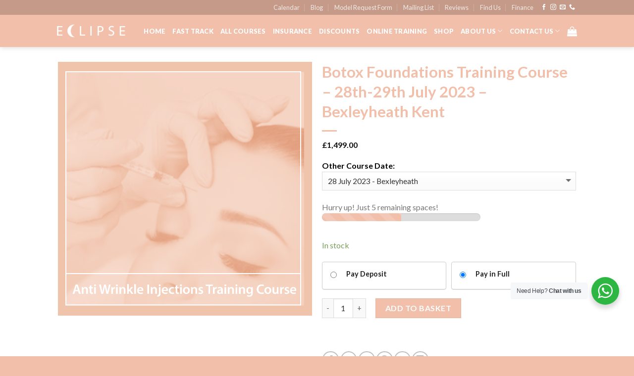

--- FILE ---
content_type: text/javascript
request_url: https://eclipse-beauty.com/wp-content/litespeed/js/ae522d343490f1dd786620857fbd3823.js?ver=dcfbc
body_size: 2942
content:
!function(t){t.fn.tipTip=function(e){var o=t.extend({activation:"hover",keepAlive:!1,maxWidth:"200px",edgeOffset:3,defaultPosition:"bottom",delay:400,fadeIn:200,fadeOut:200,attribute:"title",content:!1,enter:function(){},exit:function(){}},e);if(t("#tiptip_holder").length<=0){var n=t('<div id="tiptip_holder" style="max-width:'+o.maxWidth+';"></div>'),i=t('<div id="tiptip_content"></div>'),r=t('<div id="tiptip_arrow"></div>');t("body").append(n.html(i).prepend(r.html('<div id="tiptip_arrow_inner"></div>')))}else n=t("#tiptip_holder"),i=t("#tiptip_content"),r=t("#tiptip_arrow");return this.each(function(){var e=t(this);if(o.content)var a=o.content;else a=e.attr(o.attribute);if(""!=a){o.content||e.removeAttr(o.attribute);var f=!1;function d(){var d="function"==typeof o.content?o.content():a;if(d){o.enter.call(this),i.html(d),n.hide().css("margin","0"),n.removeAttr("class"),r.removeAttr("style");var u=parseInt(e.offset().top),p=parseInt(e.offset().left),s=parseInt(e.outerWidth()),l=parseInt(e.outerHeight()),c=n.outerWidth(),h=n.outerHeight(),_=Math.round((s-c)/2),m=Math.round((l-h)/2),v=Math.round(p+_),g=Math.round(u+l+o.edgeOffset),b="",M="",w=Math.round(c-12)/2;"bottom"==o.defaultPosition?b="_bottom":"top"==o.defaultPosition?b="_top":"left"==o.defaultPosition?b="_left":"right"==o.defaultPosition&&(b="_right");var O=_+p<parseInt(t(window).scrollLeft()),x=c+p>parseInt(t(window).width());O&&_<0||"_right"==b&&!x||"_left"==b&&p<c+o.edgeOffset+5?(b="_right",M=Math.round(h-13)/2,w=-12,v=Math.round(p+s+o.edgeOffset),g=Math.round(u+m)):(x&&_<0||"_left"==b&&!O)&&(b="_left",M=Math.round(h-13)/2,w=Math.round(c),v=Math.round(p-(c+o.edgeOffset+5)),g=Math.round(u+m));var I=u+l+o.edgeOffset+h+8>parseInt(t(window).height()+t(window).scrollTop()),A=u+l-(o.edgeOffset+h+8)<0;I||"_bottom"==b&&I||"_top"==b&&!A?("_top"==b||"_bottom"==b?b="_top":b+="_top",M=h,g=Math.round(u-(h+5+o.edgeOffset))):(A|("_top"==b&&A)||"_bottom"==b&&!I)&&("_top"==b||"_bottom"==b?b="_bottom":b+="_bottom",M=-12,g=Math.round(u+l+o.edgeOffset)),"_right_top"==b||"_left_top"==b?g+=5:"_right_bottom"!=b&&"_left_bottom"!=b||(g-=5),"_left_top"!=b&&"_left_bottom"!=b||(v+=5),r.css({"margin-left":w+"px","margin-top":M+"px"}),n.css({"margin-left":v+"px","margin-top":g+"px"}).attr("class","tip"+b),f&&clearTimeout(f),f=setTimeout(function(){n.stop(!0,!0).fadeIn(o.fadeIn)},o.delay)}}function u(){o.exit.call(this),f&&clearTimeout(f),n.fadeOut(o.fadeOut)}"hover"==o.activation?(e.on("mouseenter",function(){d()}).on("mouseleave",function(){o.keepAlive&&n.is(":hover")||u()}),o.keepAlive&&n.on("mouseenter",function(){}).on("mouseleave",function(){u()})):"focus"==o.activation?e.on("focus",function(){d()}).on("blur",function(){u()}):"click"==o.activation&&(e.on("click",function(){return d(),!1}).on("mouseenter",function(){}).on("mouseleave",function(){o.keepAlive||u()}),o.keepAlive&&n.on("mouseenter",function(){}).on("mouseleave",function(){u()}))}})}}(jQuery)
;